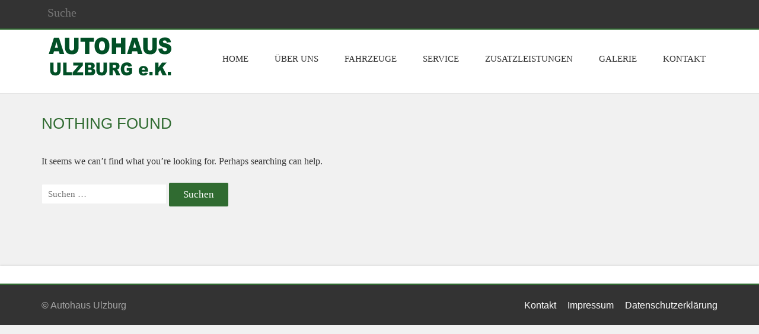

--- FILE ---
content_type: text/html; charset=UTF-8
request_url: https://autohaus-ulzburg.de/tag/st-1-7-cdti-klimaaut-navishztempomatpdctop/
body_size: 24363
content:
<!DOCTYPE html>
<!--[if IE 7]>
<html class="ie ie7" lang="de">
<![endif]-->
<!--[if IE 8]>
<html class="ie ie8" lang="de">
<![endif]-->
<!--[if !(IE 7) | !(IE 8) ]><!-->
<html lang="de">
<!--<![endif]-->
<head>
	<meta charset="UTF-8">
	<meta name="viewport" content="width=device-width">
	<title>ST 1.7 CDTi Klimaaut./Navi/SHZ/Tempomat/PDC/Top! Archive - Autohaus</title>
	<link rel="profile" href="http://gmpg.org/xfn/11">
	<link rel="pingback" href="https://autohaus-ulzburg.de/xmlrpc.php">
	<!--[if lt IE 9]>
	<script src="https://autohaus-ulzburg.de/wp-content/themes/Everal/js/html5.js"></script>
	<![endif]-->
		
	<meta name='robots' content='index, follow, max-image-preview:large, max-snippet:-1, max-video-preview:-1' />

	<!-- This site is optimized with the Yoast SEO plugin v20.4 - https://yoast.com/wordpress/plugins/seo/ -->
	<link rel="canonical" href="https://autohaus-ulzburg.de/tag/st-1-7-cdti-klimaaut-navishztempomatpdctop/" />
	<meta property="og:locale" content="de_DE" />
	<meta property="og:type" content="article" />
	<meta property="og:title" content="ST 1.7 CDTi Klimaaut./Navi/SHZ/Tempomat/PDC/Top! Archive - Autohaus" />
	<meta property="og:url" content="https://autohaus-ulzburg.de/tag/st-1-7-cdti-klimaaut-navishztempomatpdctop/" />
	<meta property="og:site_name" content="Autohaus" />
	<meta name="twitter:card" content="summary_large_image" />
	<script type="application/ld+json" class="yoast-schema-graph">{"@context":"https://schema.org","@graph":[{"@type":"CollectionPage","@id":"https://autohaus-ulzburg.de/tag/st-1-7-cdti-klimaaut-navishztempomatpdctop/","url":"https://autohaus-ulzburg.de/tag/st-1-7-cdti-klimaaut-navishztempomatpdctop/","name":"ST 1.7 CDTi Klimaaut./Navi/SHZ/Tempomat/PDC/Top! Archive - Autohaus","isPartOf":{"@id":"https://autohaus-ulzburg.de/#website"},"breadcrumb":{"@id":"https://autohaus-ulzburg.de/tag/st-1-7-cdti-klimaaut-navishztempomatpdctop/#breadcrumb"},"inLanguage":"de"},{"@type":"BreadcrumbList","@id":"https://autohaus-ulzburg.de/tag/st-1-7-cdti-klimaaut-navishztempomatpdctop/#breadcrumb","itemListElement":[{"@type":"ListItem","position":1,"name":"Home","item":"https://autohaus-ulzburg.de/"},{"@type":"ListItem","position":2,"name":"ST 1.7 CDTi Klimaaut./Navi/SHZ/Tempomat/PDC/Top!"}]},{"@type":"WebSite","@id":"https://autohaus-ulzburg.de/#website","url":"https://autohaus-ulzburg.de/","name":"Autohaus","description":"Ulzburg","potentialAction":[{"@type":"SearchAction","target":{"@type":"EntryPoint","urlTemplate":"https://autohaus-ulzburg.de/?s={search_term_string}"},"query-input":"required name=search_term_string"}],"inLanguage":"de"}]}</script>
	<!-- / Yoast SEO plugin. -->


<link rel='dns-prefetch' href='//fonts.googleapis.com' />
<link rel="alternate" type="application/rss+xml" title="Autohaus &raquo; Feed" href="https://autohaus-ulzburg.de/feed/" />
<link rel="alternate" type="application/rss+xml" title="Autohaus &raquo; Kommentar-Feed" href="https://autohaus-ulzburg.de/comments/feed/" />
<link rel="alternate" type="application/rss+xml" title="Autohaus &raquo; ST 1.7 CDTi Klimaaut./Navi/SHZ/Tempomat/PDC/Top! Schlagwort-Feed" href="https://autohaus-ulzburg.de/tag/st-1-7-cdti-klimaaut-navishztempomatpdctop/feed/" />
<script type="text/javascript">
window._wpemojiSettings = {"baseUrl":"https:\/\/s.w.org\/images\/core\/emoji\/14.0.0\/72x72\/","ext":".png","svgUrl":"https:\/\/s.w.org\/images\/core\/emoji\/14.0.0\/svg\/","svgExt":".svg","source":{"concatemoji":"https:\/\/autohaus-ulzburg.de\/wp-includes\/js\/wp-emoji-release.min.js?ver=6.2.8"}};
/*! This file is auto-generated */
!function(e,a,t){var n,r,o,i=a.createElement("canvas"),p=i.getContext&&i.getContext("2d");function s(e,t){p.clearRect(0,0,i.width,i.height),p.fillText(e,0,0);e=i.toDataURL();return p.clearRect(0,0,i.width,i.height),p.fillText(t,0,0),e===i.toDataURL()}function c(e){var t=a.createElement("script");t.src=e,t.defer=t.type="text/javascript",a.getElementsByTagName("head")[0].appendChild(t)}for(o=Array("flag","emoji"),t.supports={everything:!0,everythingExceptFlag:!0},r=0;r<o.length;r++)t.supports[o[r]]=function(e){if(p&&p.fillText)switch(p.textBaseline="top",p.font="600 32px Arial",e){case"flag":return s("\ud83c\udff3\ufe0f\u200d\u26a7\ufe0f","\ud83c\udff3\ufe0f\u200b\u26a7\ufe0f")?!1:!s("\ud83c\uddfa\ud83c\uddf3","\ud83c\uddfa\u200b\ud83c\uddf3")&&!s("\ud83c\udff4\udb40\udc67\udb40\udc62\udb40\udc65\udb40\udc6e\udb40\udc67\udb40\udc7f","\ud83c\udff4\u200b\udb40\udc67\u200b\udb40\udc62\u200b\udb40\udc65\u200b\udb40\udc6e\u200b\udb40\udc67\u200b\udb40\udc7f");case"emoji":return!s("\ud83e\udef1\ud83c\udffb\u200d\ud83e\udef2\ud83c\udfff","\ud83e\udef1\ud83c\udffb\u200b\ud83e\udef2\ud83c\udfff")}return!1}(o[r]),t.supports.everything=t.supports.everything&&t.supports[o[r]],"flag"!==o[r]&&(t.supports.everythingExceptFlag=t.supports.everythingExceptFlag&&t.supports[o[r]]);t.supports.everythingExceptFlag=t.supports.everythingExceptFlag&&!t.supports.flag,t.DOMReady=!1,t.readyCallback=function(){t.DOMReady=!0},t.supports.everything||(n=function(){t.readyCallback()},a.addEventListener?(a.addEventListener("DOMContentLoaded",n,!1),e.addEventListener("load",n,!1)):(e.attachEvent("onload",n),a.attachEvent("onreadystatechange",function(){"complete"===a.readyState&&t.readyCallback()})),(e=t.source||{}).concatemoji?c(e.concatemoji):e.wpemoji&&e.twemoji&&(c(e.twemoji),c(e.wpemoji)))}(window,document,window._wpemojiSettings);
</script>
<style type="text/css">
img.wp-smiley,
img.emoji {
	display: inline !important;
	border: none !important;
	box-shadow: none !important;
	height: 1em !important;
	width: 1em !important;
	margin: 0 0.07em !important;
	vertical-align: -0.1em !important;
	background: none !important;
	padding: 0 !important;
}
</style>
	<link rel='stylesheet' id='wp-block-library-css' href='https://autohaus-ulzburg.de/wp-includes/css/dist/block-library/style.min.css?ver=6.2.8' type='text/css' media='all' />
<link rel='stylesheet' id='classic-theme-styles-css' href='https://autohaus-ulzburg.de/wp-includes/css/classic-themes.min.css?ver=6.2.8' type='text/css' media='all' />
<style id='global-styles-inline-css' type='text/css'>
body{--wp--preset--color--black: #000000;--wp--preset--color--cyan-bluish-gray: #abb8c3;--wp--preset--color--white: #ffffff;--wp--preset--color--pale-pink: #f78da7;--wp--preset--color--vivid-red: #cf2e2e;--wp--preset--color--luminous-vivid-orange: #ff6900;--wp--preset--color--luminous-vivid-amber: #fcb900;--wp--preset--color--light-green-cyan: #7bdcb5;--wp--preset--color--vivid-green-cyan: #00d084;--wp--preset--color--pale-cyan-blue: #8ed1fc;--wp--preset--color--vivid-cyan-blue: #0693e3;--wp--preset--color--vivid-purple: #9b51e0;--wp--preset--gradient--vivid-cyan-blue-to-vivid-purple: linear-gradient(135deg,rgba(6,147,227,1) 0%,rgb(155,81,224) 100%);--wp--preset--gradient--light-green-cyan-to-vivid-green-cyan: linear-gradient(135deg,rgb(122,220,180) 0%,rgb(0,208,130) 100%);--wp--preset--gradient--luminous-vivid-amber-to-luminous-vivid-orange: linear-gradient(135deg,rgba(252,185,0,1) 0%,rgba(255,105,0,1) 100%);--wp--preset--gradient--luminous-vivid-orange-to-vivid-red: linear-gradient(135deg,rgba(255,105,0,1) 0%,rgb(207,46,46) 100%);--wp--preset--gradient--very-light-gray-to-cyan-bluish-gray: linear-gradient(135deg,rgb(238,238,238) 0%,rgb(169,184,195) 100%);--wp--preset--gradient--cool-to-warm-spectrum: linear-gradient(135deg,rgb(74,234,220) 0%,rgb(151,120,209) 20%,rgb(207,42,186) 40%,rgb(238,44,130) 60%,rgb(251,105,98) 80%,rgb(254,248,76) 100%);--wp--preset--gradient--blush-light-purple: linear-gradient(135deg,rgb(255,206,236) 0%,rgb(152,150,240) 100%);--wp--preset--gradient--blush-bordeaux: linear-gradient(135deg,rgb(254,205,165) 0%,rgb(254,45,45) 50%,rgb(107,0,62) 100%);--wp--preset--gradient--luminous-dusk: linear-gradient(135deg,rgb(255,203,112) 0%,rgb(199,81,192) 50%,rgb(65,88,208) 100%);--wp--preset--gradient--pale-ocean: linear-gradient(135deg,rgb(255,245,203) 0%,rgb(182,227,212) 50%,rgb(51,167,181) 100%);--wp--preset--gradient--electric-grass: linear-gradient(135deg,rgb(202,248,128) 0%,rgb(113,206,126) 100%);--wp--preset--gradient--midnight: linear-gradient(135deg,rgb(2,3,129) 0%,rgb(40,116,252) 100%);--wp--preset--duotone--dark-grayscale: url('#wp-duotone-dark-grayscale');--wp--preset--duotone--grayscale: url('#wp-duotone-grayscale');--wp--preset--duotone--purple-yellow: url('#wp-duotone-purple-yellow');--wp--preset--duotone--blue-red: url('#wp-duotone-blue-red');--wp--preset--duotone--midnight: url('#wp-duotone-midnight');--wp--preset--duotone--magenta-yellow: url('#wp-duotone-magenta-yellow');--wp--preset--duotone--purple-green: url('#wp-duotone-purple-green');--wp--preset--duotone--blue-orange: url('#wp-duotone-blue-orange');--wp--preset--font-size--small: 13px;--wp--preset--font-size--medium: 20px;--wp--preset--font-size--large: 36px;--wp--preset--font-size--x-large: 42px;--wp--preset--spacing--20: 0.44rem;--wp--preset--spacing--30: 0.67rem;--wp--preset--spacing--40: 1rem;--wp--preset--spacing--50: 1.5rem;--wp--preset--spacing--60: 2.25rem;--wp--preset--spacing--70: 3.38rem;--wp--preset--spacing--80: 5.06rem;--wp--preset--shadow--natural: 6px 6px 9px rgba(0, 0, 0, 0.2);--wp--preset--shadow--deep: 12px 12px 50px rgba(0, 0, 0, 0.4);--wp--preset--shadow--sharp: 6px 6px 0px rgba(0, 0, 0, 0.2);--wp--preset--shadow--outlined: 6px 6px 0px -3px rgba(255, 255, 255, 1), 6px 6px rgba(0, 0, 0, 1);--wp--preset--shadow--crisp: 6px 6px 0px rgba(0, 0, 0, 1);}:where(.is-layout-flex){gap: 0.5em;}body .is-layout-flow > .alignleft{float: left;margin-inline-start: 0;margin-inline-end: 2em;}body .is-layout-flow > .alignright{float: right;margin-inline-start: 2em;margin-inline-end: 0;}body .is-layout-flow > .aligncenter{margin-left: auto !important;margin-right: auto !important;}body .is-layout-constrained > .alignleft{float: left;margin-inline-start: 0;margin-inline-end: 2em;}body .is-layout-constrained > .alignright{float: right;margin-inline-start: 2em;margin-inline-end: 0;}body .is-layout-constrained > .aligncenter{margin-left: auto !important;margin-right: auto !important;}body .is-layout-constrained > :where(:not(.alignleft):not(.alignright):not(.alignfull)){max-width: var(--wp--style--global--content-size);margin-left: auto !important;margin-right: auto !important;}body .is-layout-constrained > .alignwide{max-width: var(--wp--style--global--wide-size);}body .is-layout-flex{display: flex;}body .is-layout-flex{flex-wrap: wrap;align-items: center;}body .is-layout-flex > *{margin: 0;}:where(.wp-block-columns.is-layout-flex){gap: 2em;}.has-black-color{color: var(--wp--preset--color--black) !important;}.has-cyan-bluish-gray-color{color: var(--wp--preset--color--cyan-bluish-gray) !important;}.has-white-color{color: var(--wp--preset--color--white) !important;}.has-pale-pink-color{color: var(--wp--preset--color--pale-pink) !important;}.has-vivid-red-color{color: var(--wp--preset--color--vivid-red) !important;}.has-luminous-vivid-orange-color{color: var(--wp--preset--color--luminous-vivid-orange) !important;}.has-luminous-vivid-amber-color{color: var(--wp--preset--color--luminous-vivid-amber) !important;}.has-light-green-cyan-color{color: var(--wp--preset--color--light-green-cyan) !important;}.has-vivid-green-cyan-color{color: var(--wp--preset--color--vivid-green-cyan) !important;}.has-pale-cyan-blue-color{color: var(--wp--preset--color--pale-cyan-blue) !important;}.has-vivid-cyan-blue-color{color: var(--wp--preset--color--vivid-cyan-blue) !important;}.has-vivid-purple-color{color: var(--wp--preset--color--vivid-purple) !important;}.has-black-background-color{background-color: var(--wp--preset--color--black) !important;}.has-cyan-bluish-gray-background-color{background-color: var(--wp--preset--color--cyan-bluish-gray) !important;}.has-white-background-color{background-color: var(--wp--preset--color--white) !important;}.has-pale-pink-background-color{background-color: var(--wp--preset--color--pale-pink) !important;}.has-vivid-red-background-color{background-color: var(--wp--preset--color--vivid-red) !important;}.has-luminous-vivid-orange-background-color{background-color: var(--wp--preset--color--luminous-vivid-orange) !important;}.has-luminous-vivid-amber-background-color{background-color: var(--wp--preset--color--luminous-vivid-amber) !important;}.has-light-green-cyan-background-color{background-color: var(--wp--preset--color--light-green-cyan) !important;}.has-vivid-green-cyan-background-color{background-color: var(--wp--preset--color--vivid-green-cyan) !important;}.has-pale-cyan-blue-background-color{background-color: var(--wp--preset--color--pale-cyan-blue) !important;}.has-vivid-cyan-blue-background-color{background-color: var(--wp--preset--color--vivid-cyan-blue) !important;}.has-vivid-purple-background-color{background-color: var(--wp--preset--color--vivid-purple) !important;}.has-black-border-color{border-color: var(--wp--preset--color--black) !important;}.has-cyan-bluish-gray-border-color{border-color: var(--wp--preset--color--cyan-bluish-gray) !important;}.has-white-border-color{border-color: var(--wp--preset--color--white) !important;}.has-pale-pink-border-color{border-color: var(--wp--preset--color--pale-pink) !important;}.has-vivid-red-border-color{border-color: var(--wp--preset--color--vivid-red) !important;}.has-luminous-vivid-orange-border-color{border-color: var(--wp--preset--color--luminous-vivid-orange) !important;}.has-luminous-vivid-amber-border-color{border-color: var(--wp--preset--color--luminous-vivid-amber) !important;}.has-light-green-cyan-border-color{border-color: var(--wp--preset--color--light-green-cyan) !important;}.has-vivid-green-cyan-border-color{border-color: var(--wp--preset--color--vivid-green-cyan) !important;}.has-pale-cyan-blue-border-color{border-color: var(--wp--preset--color--pale-cyan-blue) !important;}.has-vivid-cyan-blue-border-color{border-color: var(--wp--preset--color--vivid-cyan-blue) !important;}.has-vivid-purple-border-color{border-color: var(--wp--preset--color--vivid-purple) !important;}.has-vivid-cyan-blue-to-vivid-purple-gradient-background{background: var(--wp--preset--gradient--vivid-cyan-blue-to-vivid-purple) !important;}.has-light-green-cyan-to-vivid-green-cyan-gradient-background{background: var(--wp--preset--gradient--light-green-cyan-to-vivid-green-cyan) !important;}.has-luminous-vivid-amber-to-luminous-vivid-orange-gradient-background{background: var(--wp--preset--gradient--luminous-vivid-amber-to-luminous-vivid-orange) !important;}.has-luminous-vivid-orange-to-vivid-red-gradient-background{background: var(--wp--preset--gradient--luminous-vivid-orange-to-vivid-red) !important;}.has-very-light-gray-to-cyan-bluish-gray-gradient-background{background: var(--wp--preset--gradient--very-light-gray-to-cyan-bluish-gray) !important;}.has-cool-to-warm-spectrum-gradient-background{background: var(--wp--preset--gradient--cool-to-warm-spectrum) !important;}.has-blush-light-purple-gradient-background{background: var(--wp--preset--gradient--blush-light-purple) !important;}.has-blush-bordeaux-gradient-background{background: var(--wp--preset--gradient--blush-bordeaux) !important;}.has-luminous-dusk-gradient-background{background: var(--wp--preset--gradient--luminous-dusk) !important;}.has-pale-ocean-gradient-background{background: var(--wp--preset--gradient--pale-ocean) !important;}.has-electric-grass-gradient-background{background: var(--wp--preset--gradient--electric-grass) !important;}.has-midnight-gradient-background{background: var(--wp--preset--gradient--midnight) !important;}.has-small-font-size{font-size: var(--wp--preset--font-size--small) !important;}.has-medium-font-size{font-size: var(--wp--preset--font-size--medium) !important;}.has-large-font-size{font-size: var(--wp--preset--font-size--large) !important;}.has-x-large-font-size{font-size: var(--wp--preset--font-size--x-large) !important;}
.wp-block-navigation a:where(:not(.wp-element-button)){color: inherit;}
:where(.wp-block-columns.is-layout-flex){gap: 2em;}
.wp-block-pullquote{font-size: 1.5em;line-height: 1.6;}
</style>
<link rel='stylesheet' id='contact-form-7-css' href='https://autohaus-ulzburg.de/wp-content/plugins/contact-form-7/includes/css/styles.css?ver=5.7.5.1' type='text/css' media='all' />
<link rel='stylesheet' id='bootstrap-css' href='https://autohaus-ulzburg.de/wp-content/themes/Everal/css/bootstrap.css?ver=6.2.8' type='text/css' media='all' />
<link rel='stylesheet' id='googleFonts-css' href='http://fonts.googleapis.com/css?family=Roboto%3A400%2C100%2C300%2C700%2C900%7CRoboto+Slab%3A400%2C100%2C300%2C700%7COpen+Sans%3A400%2C300%2C700&#038;subset=latin&#038;ver=6.2.8' type='text/css' media='all' />
<link rel='stylesheet' id='genericons-css' href='https://autohaus-ulzburg.de/wp-content/themes/Everal/genericons/genericons.css?ver=3.0.2' type='text/css' media='all' />
<link rel='stylesheet' id='everal-style-css' href='https://autohaus-ulzburg.de/wp-content/themes/Everal/style.css?ver=6.2.8' type='text/css' media='all' />
<!--[if lt IE 9]>
<link rel='stylesheet' id='everal-ie-css' href='https://autohaus-ulzburg.de/wp-content/themes/Everal/css/ie.css?ver=20131205' type='text/css' media='all' />
<![endif]-->
<link rel='stylesheet' id='animate-css' href='https://autohaus-ulzburg.de/wp-content/themes/Everal/css/animate.min.css?ver=6.2.8' type='text/css' media='all' />
<script type='text/javascript' src='https://autohaus-ulzburg.de/wp-includes/js/jquery/jquery.min.js?ver=3.6.4' id='jquery-core-js'></script>
<script type='text/javascript' src='https://autohaus-ulzburg.de/wp-includes/js/jquery/jquery-migrate.min.js?ver=3.4.0' id='jquery-migrate-js'></script>
<link rel="https://api.w.org/" href="https://autohaus-ulzburg.de/wp-json/" /><link rel="alternate" type="application/json" href="https://autohaus-ulzburg.de/wp-json/wp/v2/tags/103" /><link rel="EditURI" type="application/rsd+xml" title="RSD" href="https://autohaus-ulzburg.de/xmlrpc.php?rsd" />
<link rel="wlwmanifest" type="application/wlwmanifest+xml" href="https://autohaus-ulzburg.de/wp-includes/wlwmanifest.xml" />
<meta name="generator" content="WordPress 6.2.8" />
<style type="text/css">.recentcomments a{display:inline !important;padding:0 !important;margin:0 !important;}</style><style id="sccss">.csstab {
   width: 300px;
   display: block;
   float: left;
}

  
  
  
  /* Enter Your Custom CSS Here */</style></head>
<body class="archive tag tag-st-1-7-cdti-klimaaut-navishztempomatpdctop tag-103 group-blog list-view">
<div id="page" class="hfeed site">
		<header id="masthead" class="site-header" role="banner">
		<div class="search-toggle">
			<div class="search-content container">
				<form action="https://autohaus-ulzburg.de" method="get" class="">
					<input type="text" name="s" class="" value="" placeholder="Suche"/>
				</form>
			</div>
		</div>
		<div class="header-content container">
			<div class="header-main row">
				<div class="site-title col-xs-10 col-sm-10 col-md-2">
											<a href="https://autohaus-ulzburg.de/" rel="home"><img src="https://autohaus-ulzburg.de/wp-content/uploads/2016/02/autohaus_ulzburg10_grün_weiß.png"></a>
										</div>
				<button type="button" class="navbar-toggle visible-xs visible-sm" data-toggle="collapse" data-target=".site-navigation">
					<span class="icon-bar"></span>
					<span class="icon-bar"></span>
					<span class="icon-bar"></span>
				</button>

				<nav id="primary-navigation" class="col-xs-12 col-sm-10 col-md-10 site-navigation primary-navigation navbar-collapse collapse" role="navigation">
					<div class="menu-haupt-navigation-container"><ul id="menu-haupt-navigation" class="nav-menu"><li id='menu-item-1742'  class="menu-item menu-item-type-post_type menu-item-object-page menu-item-home"><a  href="https://autohaus-ulzburg.de/"><span>Home</span></a> </li>
<li id='menu-item-1573'  class="menu-item menu-item-type-post_type menu-item-object-page"><a  href="https://autohaus-ulzburg.de/ueber-uns/"><span>Über Uns</span></a> </li>
<li id='menu-item-14'  class="menu-item menu-item-type-post_type menu-item-object-page"><a  href="https://autohaus-ulzburg.de/fahrzeuge/"><span>Fahrzeuge</span></a> </li>
<li id='menu-item-1543'  class="menu-item menu-item-type-post_type menu-item-object-page"><a  href="https://autohaus-ulzburg.de/service/"><span>Service</span></a> </li>
<li id='menu-item-1542'  class="menu-item menu-item-type-post_type menu-item-object-page"><a  href="https://autohaus-ulzburg.de/zusatzleistungen/"><span>Zusatzleistungen</span></a> </li>
<li id='menu-item-1540'  class="menu-item menu-item-type-post_type menu-item-object-page"><a  href="https://autohaus-ulzburg.de/galerie/"><span>Galerie</span></a> </li>
<li id='menu-item-1541'  class="menu-item menu-item-type-post_type menu-item-object-page"><a  href="https://autohaus-ulzburg.de/kontakt-3/"><span>Kontakt</span></a> </li>
</ul></div>				</nav>
			</div>
		</div>
		<div class="clearfix"></div>
	</header><!-- #masthead -->
		<div id="main" class="site-main container">
<div id="main-content" class="main-content row">
		<section id="primary" class="content-area col-sm-12 col-md-12 col-lg-12">
		<div id="content" class="site-content" role="main">

			
<header class="page-header">
	<h1 class="page-title">Nothing Found</h1>
</header>

<div class="page-content">
	
	<p>It seems we can&rsquo;t find what you&rsquo;re looking for. Perhaps searching can help.</p>
	<form role="search" method="get" class="search-form" action="https://autohaus-ulzburg.de/">
				<label>
					<span class="screen-reader-text">Suche nach:</span>
					<input type="search" class="search-field" placeholder="Suchen …" value="" name="s" />
				</label>
				<input type="submit" class="search-submit" value="Suchen" />
			</form>
	</div><!-- .page-content -->
		</div><!-- #content -->
	</section><!-- #primary -->
	</div><!-- #main-content -->


		</div><!-- #main -->

		<div class="site-footer-wrapper">
			<div class="site-footer-container container">
				<footer id="colophon" class="site-footer row" role="contentinfo">
									</footer><!-- #colophon -->
			</div>
			<div class="site-info col-sm-12 col-md-12 col-lg-12">
				<div class="site-info-content container">
					<div class="copyright">
						© Autohaus Ulzburg 
						<!--Created by <a href="http://cohhe.com/">Cohhe</a>. 
						Proudly powered by <a href="http://wordpress.org/">WordPress</a>-->
					</div>
					<div class="footer-menu">
						<div class="menu-footer-container"><ul id="menu-footer" class="footer-menu"><li id="menu-item-1380" class="menu-item menu-item-type-post_type menu-item-object-page menu-item-1380"><a href="https://autohaus-ulzburg.de/kontakt-3/">Kontakt</a></li>
<li id="menu-item-1218" class="menu-item menu-item-type-post_type menu-item-object-page menu-item-1218"><a href="https://autohaus-ulzburg.de/impressum/">Impressum</a></li>
<li id="menu-item-1696" class="menu-item menu-item-type-post_type menu-item-object-page menu-item-1696"><a href="https://autohaus-ulzburg.de/datenschutzerklaerung/">Datenschutzerklärung</a></li>
</ul></div>					</div>
				</div>
							</div><!-- .site-info -->
		</div>
	</div><!-- #page -->

	<script type='text/javascript' src='https://autohaus-ulzburg.de/wp-content/plugins/contact-form-7/includes/swv/js/index.js?ver=5.7.5.1' id='swv-js'></script>
<script type='text/javascript' id='contact-form-7-js-extra'>
/* <![CDATA[ */
var wpcf7 = {"api":{"root":"https:\/\/autohaus-ulzburg.de\/wp-json\/","namespace":"contact-form-7\/v1"},"cached":"1"};
/* ]]> */
</script>
<script type='text/javascript' src='https://autohaus-ulzburg.de/wp-content/plugins/contact-form-7/includes/js/index.js?ver=5.7.5.1' id='contact-form-7-js'></script>
<script type='text/javascript' src='https://autohaus-ulzburg.de/wp-content/themes/Everal/js/functions.js?ver=20131209' id='everal-script-js'></script>
<script type='text/javascript' src='https://autohaus-ulzburg.de/wp-content/themes/Everal/js/bootstrap.js?ver=20131209' id='bootstrap-js'></script>
</body>
</html>

--- FILE ---
content_type: text/javascript
request_url: https://autohaus-ulzburg.de/wp-content/themes/Everal/js/functions.js?ver=20131209
body_size: 4529
content:
/**
 * Theme functions file
 *
 * Contains handlers for navigation, accessibility, header sizing
 * footer widgets and Featured Content slider
 *
 */

( function( $ ) {
	var body    = $( 'body' ),
		_window = $( window );

	$(window).scroll(function () {
		if ($(this).scrollTop() > 100) {
			$('.scroll-to-top').fadeIn();
		} else {
			$('.scroll-to-top').fadeOut();
		}
	});

	$('.scroll-to-top').click(function () {
		$('body,html').animate({
			scrollTop: 0
		}, 800);
		return false;
	});

	// Shrink header on scroll down
	if($('.site-header').length > 0) {
		var y = $(window).scrollTop();
		var padding_element = $('.slider');

		if ( padding_element.length === 0 ) {
			padding_element = $('#main');
		}

		if($(window).width() > 979) {
			masthead_height = $('.site-header').height();
			masthead_top    = $('.site-header').offset().top+$('.site-header').height()+50; 

			if( y > masthead_top ) { 
				$('.site-header').addClass('fixed'); 
				padding_element.css('padding-top', (masthead_height)+'px'); 
			}

			if( y > 150 ) {
				$('.site-header').addClass('shrink');
				$('body').addClass('sticky_header_active');
			} else {
				$('.site-header').removeClass('shrink');
				$('body').removeClass('sticky_header_active');
			}
			
			// Shrink menu on scroll
			var didScroll = false;
			$(window).scroll(function() {
				didScroll = true;
			});

			setInterval(function() {
				if ( didScroll ) {
					didScroll = false;
					y = $(window).scrollTop();

					if(y > masthead_top){ 
						$('.site-header').addClass('fixed'); 
						padding_element.css('padding-top', (masthead_height)+'px'); 
					}
					else{ 
						$('.site-header').removeClass('fixed'); 
						padding_element.css('padding-top', ''); 
					}
					if(y > 500){  
						$('.site-header').addClass('shrink'); $('body').addClass('sticky_header_active'); 
					}
					else{ 
						$('.site-header').removeClass('shrink'); $('body').removeClass('sticky_header_active'); 
					}
				}
			}, 50);
		} else {
			$('.site-header').removeClass('shrink');
			$('.site-header').removeClass('fixed');
		}

	} else {
		$('#page').addClass('static-header'); 
	}

	// Enable menu toggle for small screens.
	( function() {
		var nav = $( '#primary-navigation' ), button, menu;
		if ( ! nav ) {
			return;
		}

		button = nav.find( '.menu-toggle' );
		if ( ! button ) {
			return;
		}

		// Hide button if menu is missing or empty.
		menu = nav.find( '.nav-menu' );
		if ( ! menu || ! menu.children().length ) {
			button.hide();
			return;
		}

		$( '.menu-toggle' ).on( 'click.everal', function() {
			nav.toggleClass( 'toggled-on' );
		} );
	} )();

	/*
	 * Makes "skip to content" link work correctly in IE9 and Chrome for better
	 * accessibility.
	 *
	 * @link http://www.nczonline.net/blog/2013/01/15/fixing-skip-to-content-links/
	 */
	_window.on( 'hashchange.everal', function() {
		var element = document.getElementById( location.hash.substring( 1 ) );

		if ( element ) {
			if ( ! /^(?:a|select|input|button|textarea)$/i.test( element.tagName ) ) {
				element.tabIndex = -1;
			}

			element.focus();

			// Repositions the window on jump-to-anchor to account for header height.
			window.scrollBy( 0, -80 );
		}
	} );

	$( function() {
		// Search toggle.
		// $( '.search-toggle' ).on( 'click.everal', function( event ) {
		// 	var that    = $( this ),
		// 		wrapper = $( '.search-box-wrapper' );

		// 	that.toggleClass( 'active' );
		// 	wrapper.toggleClass( 'hide' );

		// 	if ( that.is( '.active' ) || $( '.search-toggle .screen-reader-text' )[0] === event.target ) {
		// 		wrapper.find( '.search-field' ).focus();
		// 	}
		// } );

		/*
		 * Fixed header for large screen.
		 * If the header becomes more than 48px tall, unfix the header.
		 *
		 * The callback on the scroll event is only added if there is a header
		 * image and we are not on mobile.
		 */
		if ( _window.width() > 781 ) {
			var mastheadHeight = $( '#masthead' ).height(),
				toolbarOffset, mastheadOffset;

			if ( mastheadHeight > 48 ) {
				body.removeClass( 'masthead-fixed' );
			}

			if ( body.is( '.header-image' ) ) {
				toolbarOffset  = body.is( '.admin-bar' ) ? $( '#wpadminbar' ).height() : 0;
				mastheadOffset = $( '#masthead' ).offset().top - toolbarOffset;

				_window.on( 'scroll.everal', function() {
					if ( ( window.scrollY > mastheadOffset ) && ( mastheadHeight < 49 ) ) {
						body.addClass( 'masthead-fixed' );
					} else {
						body.removeClass( 'masthead-fixed' );
					}
				} );
			}
		}

		// Focus styles for menus.
		$( '.primary-navigation, .secondary-navigation' ).find( 'a' ).on( 'focus.everal blur.everal', function() {
			$( this ).parents().toggleClass( 'focus' );
		} );
	} );
} )( jQuery );
